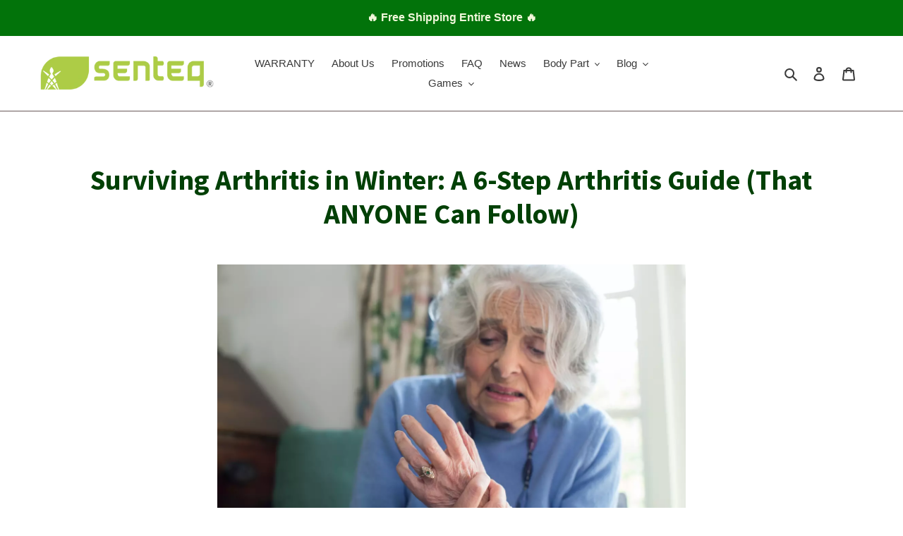

--- FILE ---
content_type: text/css
request_url: https://cdn03.zipify.com/042b69816486be29b1362b72c563bce1815b1211/stylesheet/pages/14f18feb58a85d29328b66f55774ab7b.css
body_size: 2078
content:
.zpa-published-page-holder .default-styles-wrapper{font-style:normal;-webkit-text-decoration:none;text-decoration:none;font-family:"Source Sans Pro";color:#262626;font-weight:400}.zpa-published-page-holder .default-styles-wrapper h1{font-style:normal;-webkit-text-decoration:none;text-decoration:none;font-family:"Source Sans Pro";color:#014006;font-weight:700}.zpa-published-page-holder .default-styles-wrapper h2{font-style:normal;-webkit-text-decoration:none;text-decoration:none;font-family:"Source Sans Pro";color:#014009;font-weight:700}.zpa-published-page-holder .default-styles-wrapper h3{font-style:normal;-webkit-text-decoration:none;text-decoration:none;font-family:"Source Sans Pro";color:#014008;font-weight:700}.zpa-published-page-holder .default-styles-wrapper h4{font-style:normal;-webkit-text-decoration:none;text-decoration:none;font-family:"Source Sans Pro";color:#014008;font-weight:700}.zpa-published-page-holder .default-styles-wrapper a{font-style:inherit;-webkit-text-decoration:inherit;text-decoration:inherit;font-family:"Source Sans Pro";color:#AFCC46;font-weight:inherit}.zpa-published-page-holder .default-styles-wrapper p{font-style:normal;-webkit-text-decoration:none;text-decoration:none;font-family:"Source Sans Pro";color:#262626;font-weight:400;font-size:inherit}.zpa-published-page-holder .default-styles-wrapper a>span,.zpa-published-page-holder .default-styles-wrapper div>span,.zpa-published-page-holder .default-styles-wrapper h1>span,.zpa-published-page-holder .default-styles-wrapper h2>span,.zpa-published-page-holder .default-styles-wrapper h3>span,.zpa-published-page-holder .default-styles-wrapper h4>span,.zpa-published-page-holder .default-styles-wrapper li>span,.zpa-published-page-holder .default-styles-wrapper p>span,.zpa-published-page-holder .default-styles-wrapper span>span{font-size:inherit;font-style:inherit;text-decoration:inherit;font-family:inherit;color:inherit;font-weight:inherit}.zpa-published-page-holder .default-styles-wrapper .zpa-regular2{font-style:normal;-webkit-text-decoration:none;text-decoration:none;font-family:"Source Sans Pro";color:#262626;font-weight:400}.zpa-published-page-holder .default-styles-wrapper .zpa-regular3{font-style:normal;-webkit-text-decoration:none;text-decoration:none;font-family:"Source Sans Pro";color:#262626;font-weight:400}@media (min-width:992px){.zpa-published-page-holder .default-styles-wrapper{line-height:1.43;font-size:18px}.zpa-published-page-holder .default-styles-wrapper h1{line-height:1.2;font-size:40px}.zpa-published-page-holder .default-styles-wrapper h2{line-height:1.2;font-size:32px}.zpa-published-page-holder .default-styles-wrapper h3{line-height:1.2;font-size:28px}.zpa-published-page-holder .default-styles-wrapper h4{line-height:1.2;font-size:24px}.zpa-published-page-holder .default-styles-wrapper a{line-height:inherit;font-size:inherit}.zpa-published-page-holder .default-styles-wrapper .zpa-regular2{line-height:1.43;font-size:16px}.zpa-published-page-holder .default-styles-wrapper .zpa-regular3{line-height:1.43;font-size:12px}}@media (min-width:768px) and (max-width:991.98px){.zpa-published-page-holder .default-styles-wrapper{line-height:1.43;font-size:18px}.zpa-published-page-holder .default-styles-wrapper h1{line-height:1.2;font-size:40px}.zpa-published-page-holder .default-styles-wrapper h2{line-height:1.2;font-size:32px}.zpa-published-page-holder .default-styles-wrapper h3{line-height:1.2;font-size:28px}.zpa-published-page-holder .default-styles-wrapper h4{line-height:1.2;font-size:24px}.zpa-published-page-holder .default-styles-wrapper a{line-height:inherit;font-size:inherit}.zpa-published-page-holder .default-styles-wrapper .zpa-regular2{line-height:1.43;font-size:16px}.zpa-published-page-holder .default-styles-wrapper .zpa-regular3{line-height:1.43;font-size:12px}.zpa-published-page-holder .default-styles-wrapper div,.zpa-published-page-holder .default-styles-wrapper li,.zpa-published-page-holder .default-styles-wrapper p{line-height:1.43;font-size:18px}}@media (max-width:767.98px){.zpa-published-page-holder .zpa-default-styles-text .default-styles-wrapper.is-custom{line-height:1.43;font-size:18px}.zpa-published-page-holder .zpa-default-styles-text .default-styles-wrapper.is-custom h1{line-height:1.2;font-size:28px}.zpa-published-page-holder .zpa-default-styles-text .default-styles-wrapper.is-custom h2{line-height:1.2;font-size:24px}.zpa-published-page-holder .zpa-default-styles-text .default-styles-wrapper.is-custom h3{line-height:1.2;font-size:20px}.zpa-published-page-holder .zpa-default-styles-text .default-styles-wrapper.is-custom h4{line-height:1.2;font-size:18px}.zpa-published-page-holder .zpa-default-styles-text .default-styles-wrapper.is-custom a{line-height:inherit;font-size:inherit}.zpa-published-page-holder .zpa-default-styles-text .default-styles-wrapper.is-custom .zpa-regular2{line-height:1.43;font-size:16px}.zpa-published-page-holder .zpa-default-styles-text .default-styles-wrapper.is-custom .zpa-regular3{line-height:1.43;font-size:12px}.zpa-published-page-holder .zpa-default-styles-text .default-styles-wrapper.is-custom div,.zpa-published-page-holder .zpa-default-styles-text .default-styles-wrapper.is-custom li,.zpa-published-page-holder .zpa-default-styles-text .default-styles-wrapper.is-custom p{line-height:1.43;font-size:18px}.zpa-published-page-holder .zpa-default-styles-text .default-styles-wrapper:not(.is-custom){line-height:1.43!important;font-size:18px!important}.zpa-published-page-holder .zpa-default-styles-text .default-styles-wrapper:not(.is-custom) h1{line-height:1.2!important;font-size:28px!important}.zpa-published-page-holder .zpa-default-styles-text .default-styles-wrapper:not(.is-custom) h2{line-height:1.2!important;font-size:24px!important}.zpa-published-page-holder .zpa-default-styles-text .default-styles-wrapper:not(.is-custom) h3{line-height:1.2!important;font-size:20px!important}.zpa-published-page-holder .zpa-default-styles-text .default-styles-wrapper:not(.is-custom) h4{line-height:1.2!important;font-size:18px!important}.zpa-published-page-holder .zpa-default-styles-text .default-styles-wrapper:not(.is-custom) a{line-height:inherit!important;font-size:inherit!important}.zpa-published-page-holder .zpa-default-styles-text .default-styles-wrapper:not(.is-custom) .zpa-regular2{line-height:1.43!important;font-size:16px!important}.zpa-published-page-holder .zpa-default-styles-text .default-styles-wrapper:not(.is-custom) .zpa-regular3{line-height:1.43!important;font-size:12px!important}.zpa-published-page-holder .zpa-default-styles-text .default-styles-wrapper:not(.is-custom) div,.zpa-published-page-holder .zpa-default-styles-text .default-styles-wrapper:not(.is-custom) li,.zpa-published-page-holder .zpa-default-styles-text .default-styles-wrapper:not(.is-custom) p{line-height:1.43!important;font-size:18px!important}.zpa-published-page-holder .zpa-default-styles-text .default-styles-wrapper:not(.is-custom) a>span,.zpa-published-page-holder .zpa-default-styles-text .default-styles-wrapper:not(.is-custom) div>span,.zpa-published-page-holder .zpa-default-styles-text .default-styles-wrapper:not(.is-custom) h1>span,.zpa-published-page-holder .zpa-default-styles-text .default-styles-wrapper:not(.is-custom) h2>span,.zpa-published-page-holder .zpa-default-styles-text .default-styles-wrapper:not(.is-custom) h3>span,.zpa-published-page-holder .zpa-default-styles-text .default-styles-wrapper:not(.is-custom) h4>span,.zpa-published-page-holder .zpa-default-styles-text .default-styles-wrapper:not(.is-custom) li>span,.zpa-published-page-holder .zpa-default-styles-text .default-styles-wrapper:not(.is-custom) ol>span,.zpa-published-page-holder .zpa-default-styles-text .default-styles-wrapper:not(.is-custom) p>span,.zpa-published-page-holder .zpa-default-styles-text .default-styles-wrapper:not(.is-custom) span>span,.zpa-published-page-holder .zpa-default-styles-text .default-styles-wrapper:not(.is-custom) ul>span{font-size:inherit!important;line-height:inherit!important}}.zp.pac-81253072994{background-color:#FFFFFF;background-image:none;background-repeat:no-repeat;background-size:cover}.zp.ba-50984513{background-color:#FFFFFF;background-image:none;background-repeat:no-repeat;background-position-x:center;background-position-y:center;background-size:cover}.zp.ba-50984514{text-align:center}.zp.ba-50986833{background-color:rgba(0, 0, 0, 0%);background-image:none;background-repeat:no-repeat;background-position-x:center;background-position-y:center;background-size:cover}.zp.ba-50986834{width:100%}.zp.ba-50986835{border-color:#262626;border-radius:0;background-color:rgba(0, 0, 0, 0%);border-width:1px}.zp.ba-50986836{text-align:left}.zp.ba-50986848{background-color:rgba(0, 0, 0, 0%);background-image:none;background-repeat:no-repeat;background-position-x:center;background-position-y:center;background-size:cover}.zp.ba-50986849{text-align:left}.zp.ba-50986850{width:100%}.zp.ba-50986851{border-color:#262626;border-radius:0;background-color:rgba(0, 0, 0, 0%);border-width:1px}.zp.ba-50986859{width:100%}.zp.ba-50986860{text-align:left}.zp.ba-50986861{border-color:#262626;border-radius:0;background-color:rgba(0, 0, 0, 0%);border-width:1px}.zp.ba-50986862{background-color:rgba(0, 0, 0, 0%);background-image:none;background-repeat:no-repeat;background-position-x:center;background-position-y:center;background-size:cover}.zp.ba-50986863{width:100%}.zp.ba-50986864{text-align:left}.zp.ba-50986865{border-color:#262626;border-radius:0;background-color:rgba(0, 0, 0, 0%);border-width:1px}.zp.ba-50986866{background-color:rgba(0, 0, 0, 0%);background-image:none;background-repeat:no-repeat;background-position-x:center;background-position-y:center;background-size:cover}.zp.ba-50986867{width:100%}.zp.ba-50986868{text-align:left}.zp.ba-50986869{border-color:#262626;border-radius:0;background-color:rgba(0, 0, 0, 0%);border-width:1px}.zp.ba-50986870{background-color:rgba(0, 0, 0, 0%);background-image:none;background-repeat:no-repeat;background-position-x:center;background-position-y:center;background-size:cover}.zp.ba-50986878{background-color:rgba(0, 0, 0, 0%);background-image:none;background-repeat:no-repeat;background-position-x:center;background-position-y:center;background-size:cover}.zp.ba-50986879{text-align:center}.zp.ba-50986880{border-color:#666666}.zp.bcss-50986881{border-radius:20px;font-family:'Lato';color:#FFFFFF;font-style:normal;font-size:18px;font-weight:700;text-decoration:none;border:2px solid rgba(0, 0, 0, 0%);background-color:#ABCC46}.zp.pda-50986881{font-size:14px}.zp.pta-50986881{text-align:center}.zp.product-success.pcma-50986881{color:#FFFFFF;background-color:#3AAA35}.zp.pia-50986881{width:100%}.zp.povs-50986881{--option-border-color:#d9d9d9;--option-active-border-color:#262626;--option-font-family:'Lato';--option-color:#262626}.zp.bcss-50986881:hover{opacity:0.8}.zp.product-success.pcma-50986881:before{border-bottom-color:#3AAA35}.zp.bcss-50986882{border-radius:20px;font-family:'Lato';color:#FFFFFF;font-style:normal;font-size:18px;font-weight:700;text-decoration:none;border:2px solid rgba(0, 0, 0, 0%);background-color:#ABCC46}.zp.pda-50986882{font-size:14px}.zp.pta-50986882{text-align:center}.zp.product-success.pcma-50986882{color:#FFFFFF;background-color:#3AAA35}.zp.pia-50986882{width:100%}.zp.povs-50986882{--option-border-color:#d9d9d9;--option-active-border-color:#262626;--option-font-family:'Lato';--option-color:#262626}.zp.bcss-50986882:hover{opacity:0.8}.zp.product-success.pcma-50986882:before{border-bottom-color:#3AAA35}.zp.bcss-50986883{border-radius:20px;font-family:'Lato';color:#FFFFFF;font-style:normal;font-size:18px;font-weight:700;text-decoration:none;border:2px solid rgba(0, 0, 0, 0%);background-color:#ABCC46}.zp.pda-50986883{font-size:14px}.zp.pta-50986883{text-align:center}.zp.product-success.pcma-50986883{color:#FFFFFF;background-color:#3AAA35}.zp.pia-50986883{width:100%}.zp.povs-50986883{--option-border-color:#d9d9d9;--option-active-border-color:#262626;--option-font-family:'Lato';--option-color:#262626}.zp.bcss-50986883:hover{opacity:0.8}.zp.product-success.pcma-50986883:before{border-bottom-color:#3AAA35}.zp.bcss-50986884{border-radius:20px;font-family:'Lato';color:#FFFFFF;font-style:normal;font-size:18px;font-weight:700;text-decoration:none;border:2px solid rgba(0, 0, 0, 0%);background-color:#ABCC46}.zp.pda-50986884{font-size:14px}.zp.pta-50986884{text-align:center}.zp.product-success.pcma-50986884{color:#FFFFFF;background-color:#3AAA35}.zp.pia-50986884{width:100%}.zp.povs-50986884{--option-border-color:#d9d9d9;--option-active-border-color:#262626;--option-font-family:'Lato';--option-color:#262626}.zp.bcss-50986884:hover{opacity:0.8}.zp.product-success.pcma-50986884:before{border-bottom-color:#3AAA35}.zp.bcss-50986885{border-radius:20px;font-family:'Lato';color:#FFFFFF;font-style:normal;font-size:18px;font-weight:700;text-decoration:none;border:2px solid rgba(0, 0, 0, 0%);background-color:#ABCC46}.zp.pda-50986885{font-size:14px}.zp.pta-50986885{text-align:center}.zp.product-success.pcma-50986885{color:#FFFFFF;background-color:#3AAA35}.zp.pia-50986885{width:100%}.zp.povs-50986885{--option-border-color:#d9d9d9;--option-active-border-color:#262626;--option-font-family:'Lato';--option-color:#262626}.zp.bcss-50986885:hover{opacity:0.8}.zp.product-success.pcma-50986885:before{border-bottom-color:#3AAA35}.zp.bcss-50986886{border-radius:20px;font-family:'Lato';color:#FFFFFF;font-style:normal;font-size:18px;font-weight:700;text-decoration:none;border:2px solid rgba(0, 0, 0, 0%);background-color:#ABCC46}.zp.pda-50986886{font-size:14px}.zp.pta-50986886{text-align:center}.zp.product-success.pcma-50986886{color:#FFFFFF;background-color:#3AAA35}.zp.pia-50986886{width:100%}.zp.povs-50986886{--option-border-color:#d9d9d9;--option-active-border-color:#262626;--option-font-family:'Lato';--option-color:#262626}.zp.bcss-50986886:hover{opacity:0.8}.zp.product-success.pcma-50986886:before{border-bottom-color:#3AAA35}.zp.bcss-50986887{border-radius:20px;font-family:'Lato';color:#FFFFFF;font-style:normal;font-size:18px;font-weight:700;text-decoration:none;border:2px solid rgba(0, 0, 0, 0%);background-color:#ABCC46}.zp.pda-50986887{font-size:14px}.zp.pta-50986887{text-align:center}.zp.product-success.pcma-50986887{color:#FFFFFF;background-color:#3AAA35}.zp.pia-50986887{width:100%}.zp.povs-50986887{--option-border-color:#d9d9d9;--option-active-border-color:#262626;--option-font-family:'Lato';--option-color:#262626}.zp.bcss-50986887:hover{opacity:0.8}.zp.product-success.pcma-50986887:before{border-bottom-color:#3AAA35}.zp.bcss-50986888{border-radius:20px;font-family:'Lato';color:#FFFFFF;font-style:normal;font-size:18px;font-weight:700;text-decoration:none;border:2px solid rgba(0, 0, 0, 0%);background-color:#ABCC46}.zp.pda-50986888{font-size:14px}.zp.pta-50986888{text-align:center}.zp.product-success.pcma-50986888{color:#FFFFFF;background-color:#3AAA35}.zp.pia-50986888{width:100%}.zp.povs-50986888{--option-border-color:#d9d9d9;--option-active-border-color:#262626;--option-font-family:'Lato';--option-color:#262626}.zp.bcss-50986888:hover{opacity:0.8}.zp.product-success.pcma-50986888:before{border-bottom-color:#3AAA35}.zp.ba-50986889{border-color:#262626;border-radius:0;background-color:rgba(0, 0, 0, 0%);border-width:1px}.zp.ba-50986890{font-family:'Lato';font-weight:400;color:#262626;font-style:normal;font-size:14px;text-decoration:none}.zp.ba-50986891{font-family:'Lato';font-weight:700;color:#262626;font-style:normal;font-size:18px;text-decoration:none}.zp.ba-50986892{font-family:'Lato';font-weight:400;color:#999999;font-style:normal;font-size:16px;text-decoration:line-through}.zp.ba-50986893{border-color:#B3B3B3;border-radius:0;background-color:rgba(0, 0, 0, 0%);border-width:1px}.zp.ba-50986894{border-color:#262626;border-radius:0;background-color:rgba(0, 0, 0, 0%)}.zp.ba-50986895{border-color:#262626;border-radius:0;background-color:rgba(0, 0, 0, 0%);border-width:1px}.zp.ba-50986896{text-align:center}.zp.ba-50986897{font-family:'Lato';font-weight:400;color:#262626;font-style:normal;font-size:16px;text-decoration:none}.zp.ba-50986898{font-family:'Lato';font-weight:400;color:#262626;font-style:normal;font-size:14px;text-decoration:none}.zp.ba-50986899{font-size:14px;color:#262626;font-weight:400;text-decoration:underline;font-style:normal;font-family:'Lato';border-radius:0;border:none;background-color:rgba(0, 0, 0, 0%)}.zp.ba-50986899:hover{opacity:0.8}.zp.ba-50986900{text-align:left}.zp.ba-50986901{font-family:'Lato';font-weight:700;color:#3AAA35;font-style:normal;font-size:16px;text-decoration:none}.zp.ba-50986902{border-color:#262626;border-radius:0;background-color:rgba(0, 0, 0, 0%);border-width:1px}.zp.ba-50986903{color:#D9D9D9;fill:#D9D9D9}.zp.ba-50986903 .zpa-star-full{color:#FFAB00;fill:#FFAB00}.zp.ba-50986903 .zpa-star-half{fill:#FFAB00}.zp.ba-50986904{color:#D9D9D9;fill:#D9D9D9}.zp.ba-50986904 .zpa-star-full{color:#FFAB00;fill:#FFAB00}.zp.ba-50986904 .zpa-star-half{fill:#FFAB00}.zp.ba-50986905{color:#D9D9D9;fill:#D9D9D9}.zp.ba-50986905 .zpa-star-full{color:#FFAB00;fill:#FFAB00}.zp.ba-50986905 .zpa-star-half{fill:#FFAB00}.zp.ba-50986906{font-size:14px;color:#262626;font-weight:400;text-decoration:underline;font-style:normal;font-family:'Lato';border-radius:0;border:none;background-color:rgba(0, 0, 0, 0%)}.zp.ba-50986906:hover{opacity:0.8}.zp.ba-50986907{font-family:'Lato';font-weight:700;color:#3AAA35;font-style:normal;font-size:16px;text-decoration:none}.zp.ba-50986908{font-family:'Lato';font-weight:400;color:#262626;font-style:normal;font-size:14px;text-decoration:none}.zp.ba-50986909{border-color:#262626;border-radius:0;background-color:rgba(0, 0, 0, 0%)}.zp.ba-50986910{font-family:'Lato';font-weight:400;color:#999999;font-style:normal;font-size:16px;text-decoration:line-through}.zp.ba-50986911{font-size:14px;color:#262626;font-weight:400;text-decoration:underline;font-style:normal;font-family:'Lato';border-radius:0;border:none;background-color:rgba(0, 0, 0, 0%)}.zp.ba-50986911:hover{opacity:0.8}.zp.ba-50986912{font-size:14px;color:#262626;font-weight:400;text-decoration:underline;font-style:normal;font-family:'Lato';border-radius:0;border:none;background-color:rgba(0, 0, 0, 0%)}.zp.ba-50986912:hover{opacity:0.8}.zp.ba-50986913{background-color:rgba(0, 0, 0, 0%);background-image:none;background-repeat:no-repeat;background-position-x:center;background-position-y:center;background-size:cover}.zp.ba-50986914{font-size:14px;color:#262626;font-weight:400;text-decoration:underline;font-style:normal;font-family:'Lato';border-radius:0;border:none;background-color:rgba(0, 0, 0, 0%)}.zp.ba-50986914:hover{opacity:0.8}.zp.ba-50986915{text-align:center}.zp.ba-50986916{font-family:'Merriweather';font-weight:700;color:#02730A;font-style:normal;font-size:30px;text-decoration:none}.zp.ba-50986917{border-color:#262626;border-radius:0;background-color:rgba(0, 0, 0, 0%);border-width:1px}.zp.ba-50986918{border-color:#262626;border-radius:0;background-color:rgba(0, 0, 0, 0%)}.zp.ba-50986919{color:#D9D9D9;fill:#D9D9D9}.zp.ba-50986919 .zpa-star-full{color:#FFAB00;fill:#FFAB00}.zp.ba-50986919 .zpa-star-half{fill:#FFAB00}.zp.ba-50986920{text-align:left}.zp.ba-50986921{text-align:left}.zp.ba-50986922{font-family:'Merriweather';font-weight:700;color:#02730A;font-style:normal;font-size:30px;text-decoration:none}.zp.ba-50986923{font-family:'Merriweather';font-weight:700;color:#02730A;font-style:normal;font-size:30px;text-decoration:none}.zp.ba-50986924{font-family:'Lato';font-weight:400;color:#262626;font-style:normal;font-size:16px;text-decoration:none}.zp.ba-50986925{font-family:'Lato';font-weight:700;color:#3AAA35;font-style:normal;font-size:16px;text-decoration:none}.zp.ba-50986926{border-color:#B3B3B3;border-radius:0;background-color:rgba(0, 0, 0, 0%);border-width:1px}.zp.ba-50986927{font-family:'Lato';font-weight:700;color:#3AAA35;font-style:normal;font-size:16px;text-decoration:none}.zp.ba-50986928{font-family:'Lato';font-weight:400;color:#999999;font-style:normal;font-size:16px;text-decoration:line-through}.zp.ba-50986929{font-family:'Lato';font-weight:400;color:#999999;font-style:normal;font-size:16px;text-decoration:line-through}.zp.ba-50986930{color:#D9D9D9;fill:#D9D9D9}.zp.ba-50986930 .zpa-star-full{color:#FFAB00;fill:#FFAB00}.zp.ba-50986930 .zpa-star-half{fill:#FFAB00}.zp.ba-50986931{text-align:left}.zp.ba-50986932{font-family:'Merriweather';font-weight:700;color:#02730A;font-style:normal;font-size:30px;text-decoration:none}.zp.ba-50986933{font-family:'Merriweather';font-weight:700;color:#02730A;font-style:normal;font-size:30px;text-decoration:none}.zp.ba-50986934{font-family:'Merriweather';font-weight:700;color:#02730A;font-style:normal;font-size:30px;text-decoration:none}.zp.ba-50986935{font-family:'Lato';font-weight:700;color:#3AAA35;font-style:normal;font-size:16px;text-decoration:none}.zp.ba-50986936{border-color:#262626;border-radius:0;background-color:rgba(0, 0, 0, 0%)}.zp.ba-50986937{font-family:'Lato';font-weight:700;color:#262626;font-style:normal;font-size:18px;text-decoration:none}.zp.ba-50986938{text-align:center}.zp.ba-50986939{border-color:#262626;border-radius:0;background-color:rgba(0, 0, 0, 0%);border-width:1px}.zp.ba-50986940{border-color:#262626;border-radius:0;background-color:rgba(0, 0, 0, 0%)}.zp.ba-50986941{font-family:'Lato';font-weight:400;color:#999999;font-style:normal;font-size:16px;text-decoration:line-through}.zp.ba-50986942{font-family:'Lato';font-weight:700;color:#262626;font-style:normal;font-size:18px;text-decoration:none}.zp.ba-50986943{font-size:14px;color:#262626;font-weight:400;text-decoration:underline;font-style:normal;font-family:'Lato';border-radius:0;border:none;background-color:rgba(0, 0, 0, 0%)}.zp.ba-50986943:hover{opacity:0.8}.zp.ba-50986944{text-align:left}.zp.ba-50986945{color:#D9D9D9;fill:#D9D9D9}.zp.ba-50986945 .zpa-star-full{color:#FFAB00;fill:#FFAB00}.zp.ba-50986945 .zpa-star-half{fill:#FFAB00}.zp.ba-50986946{border-color:#262626;border-radius:0;background-color:rgba(0, 0, 0, 0%);border-width:1px}.zp.ba-50986947{border-color:#262626;border-radius:0;background-color:rgba(0, 0, 0, 0%)}.zp.ba-50986948{border-color:#B3B3B3;border-radius:0;background-color:rgba(0, 0, 0, 0%);border-width:1px}.zp.ba-50986949{font-family:'Lato';font-weight:400;color:#999999;font-style:normal;font-size:16px;text-decoration:line-through}.zp.ba-50986950{font-family:'Lato';font-weight:700;color:#262626;font-style:normal;font-size:18px;text-decoration:none}.zp.ba-50986951{color:#D9D9D9;fill:#D9D9D9}.zp.ba-50986951 .zpa-star-full{color:#FFAB00;fill:#FFAB00}.zp.ba-50986951 .zpa-star-half{fill:#FFAB00}.zp.ba-50986952{font-family:'Lato';font-weight:700;color:#262626;font-style:normal;font-size:18px;text-decoration:none}.zp.ba-50986953{color:#D9D9D9;fill:#D9D9D9}.zp.ba-50986953 .zpa-star-full{color:#FFAB00;fill:#FFAB00}.zp.ba-50986953 .zpa-star-half{fill:#FFAB00}.zp.ba-50986954{border-color:#B3B3B3;border-radius:0;background-color:rgba(0, 0, 0, 0%);border-width:1px}.zp.ba-50986955{border-color:#B3B3B3;border-radius:0;background-color:rgba(0, 0, 0, 0%);border-width:1px}.zp.ba-50986956{border-color:#B3B3B3;border-radius:0;background-color:rgba(0, 0, 0, 0%);border-width:1px}.zp.ba-50986957{text-align:center}.zp.ba-50986958{text-align:center}.zp.ba-50986959{font-family:'Lato';font-weight:700;color:#3AAA35;font-style:normal;font-size:16px;text-decoration:none}.zp.ba-50986960{font-family:'Lato';font-weight:700;color:#3AAA35;font-style:normal;font-size:16px;text-decoration:none}.zp.ba-50986961{font-family:'Lato';font-weight:400;color:#262626;font-style:normal;font-size:14px;text-decoration:none}.zp.ba-50986962{font-size:14px;color:#262626;font-weight:400;text-decoration:underline;font-style:normal;font-family:'Lato';border-radius:0;border:none;background-color:rgba(0, 0, 0, 0%)}.zp.ba-50986962:hover{opacity:0.8}.zp.ba-50986963{border-color:#262626;border-radius:0;background-color:rgba(0, 0, 0, 0%);border-width:1px}.zp.ba-50986964{font-family:'Lato';font-weight:400;color:#262626;font-style:normal;font-size:16px;text-decoration:none}.zp.ba-50986965{border-color:#262626;border-radius:0;background-color:rgba(0, 0, 0, 0%);border-width:1px}.zp.ba-50986966{text-align:center}.zp.ba-50986967{border-color:#B3B3B3;border-radius:0;background-color:rgba(0, 0, 0, 0%);border-width:1px}.zp.ba-50986968{text-align:left}.zp.ba-50986969{font-family:'Merriweather';font-weight:700;color:#02730A;font-style:normal;font-size:30px;text-decoration:none}.zp.ba-50986970{font-family:'Lato';font-weight:700;color:#262626;font-style:normal;font-size:18px;text-decoration:none}.zp.ba-50986971{font-family:'Lato';font-weight:400;color:#999999;font-style:normal;font-size:16px;text-decoration:line-through}.zp.ba-50986972{font-family:'Lato';font-weight:400;color:#262626;font-style:normal;font-size:14px;text-decoration:none}.zp.ba-50986973{font-family:'Lato';font-weight:400;color:#262626;font-style:normal;font-size:16px;text-decoration:none}.zp.ba-50986974{font-family:'Lato';font-weight:400;color:#262626;font-style:normal;font-size:16px;text-decoration:none}.zp.ba-50986975{font-family:'Lato';font-weight:400;color:#262626;font-style:normal;font-size:16px;text-decoration:none}.zp.ba-50986976{text-align:left}.zp.ba-50986977{border-color:#262626;border-radius:0;background-color:rgba(0, 0, 0, 0%)}.zp.ba-50986978{font-family:'Lato';font-weight:400;color:#262626;font-style:normal;font-size:14px;text-decoration:none}.zp.ba-50986979{text-align:center}.zp.ba-50986980{font-family:'Lato';font-weight:400;color:#262626;font-style:normal;font-size:16px;text-decoration:none}.zp.ba-50986981{text-align:left}.zp.ba-50986982{font-family:'Lato';font-weight:400;color:#262626;font-style:normal;font-size:14px;text-decoration:none}.zp.ba-50986983{font-family:'Lato';font-weight:700;color:#262626;font-style:normal;font-size:18px;text-decoration:none}.zp.ba-50986984{font-family:'Lato';font-weight:400;color:#999999;font-style:normal;font-size:16px;text-decoration:line-through}.zp.ba-50986985{border-color:#262626;border-radius:0;background-color:rgba(0, 0, 0, 0%)}.zp.ba-50986986{font-family:'Merriweather';font-weight:700;color:#02730A;font-style:normal;font-size:30px;text-decoration:none}.zp.ba-50986987{font-size:14px;color:#262626;font-weight:400;text-decoration:underline;font-style:normal;font-family:'Lato';border-radius:0;border:none;background-color:rgba(0, 0, 0, 0%)}.zp.ba-50986987:hover{opacity:0.8}.zp.ba-50986988{text-align:center}.zp.ba-50986989{font-family:'Lato';font-weight:400;color:#262626;font-style:normal;font-size:16px;text-decoration:none}.zp.ba-50986990{font-family:'Lato';font-weight:700;color:#3AAA35;font-style:normal;font-size:16px;text-decoration:none}.zp.ba-50986991{font-family:'Lato';font-weight:400;color:#262626;font-style:normal;font-size:14px;text-decoration:none}.zp.ba-50986992{font-family:'Lato';font-weight:700;color:#262626;font-style:normal;font-size:18px;text-decoration:none}.zp.ba-50986993{border-color:#B3B3B3;border-radius:0;background-color:rgba(0, 0, 0, 0%);border-width:1px}.zp.ba-10299747{background-image:none;background-color:rgba(0, 0, 0, 0%);background-position:center center;background-size:cover;background-repeat:no-repeat;}.zp.ba-10299750{background-image:none;background-color:rgba(0, 0, 0, 0%);background-position:center center;background-size:cover;background-repeat:no-repeat;}.zp.ba-10299772{background-image:none;background-color:rgba(0, 0, 0, 0%);background-position:center center;background-size:cover;background-repeat:no-repeat;}.zp.ba-10299774{background-image:none;background-color:rgba(0, 0, 0, 0%);background-position:center center;background-size:cover;background-repeat:no-repeat;}.zp.ba-10300137{background-image:none;background-color:rgba(0, 0, 0, 0%);background-position:center center;background-size:cover;background-repeat:no-repeat;}.zp.ba-10300143{background-image:none;background-color:rgba(0, 0, 0, 0%);background-position:center center;background-size:cover;background-repeat:no-repeat;}.zp.ba-10300146{background-image:none;background-color:rgba(0, 0, 0, 0%);background-position:center center;background-size:cover;background-repeat:no-repeat;}.zp.ra-847580{background-color:#FFFFFF;background-position:top left;background-size:contain;background-repeat:no-repeat;}.zp.ra-847583{background-color:#FFFFFF;background-position:top left;background-size:contain;background-repeat:no-repeat;}.zp.ra-847593{background-color:#FFFFFF;background-position:top left;background-size:contain;background-repeat:no-repeat;}.zp.ra-847595{background-color:#FFFFFF;background-position:top left;background-size:contain;background-repeat:no-repeat;}.zp.ra-847726{background-color:#FFFFFF;background-position:top left;background-size:contain;background-repeat:no-repeat;}.zp.ra-847731{background-color:#FFFFFF;background-position:top left;background-size:contain;background-repeat:no-repeat;}.zp.ra-847732{background-color:#ffffff;background-position:top left;background-size:contain;background-repeat:no-repeat;}.zp.ca-970707{background-color:#FFFFFF;}.zp.ca-970711{background-color:#FFFFFF;}.zp.ca-970725{background-color:#FFFFFF;}.zp.ca-970726{background-color:#FFFFFF;}.zp.ca-970729{background-color:#FFFFFF;}.zp.ca-970915{background-color:#FFFFFF;}.zp.ca-970921{background-color:#FFFFFF;}.zp.ca-970922{background-color:#ffffff;}.zp.ea-992774{border-radius:0;border-color:#262626;border-width:1px;}.zp.ea-992774:hover{}.zp.ewa-992774{background-color:#FFFFFF;}.zp.eswb-992774{width:60%;}.zp.ea-992779{text-align:left;}.zp.ewa-992779{background-color:#FFFFFF;}.zp.ea-992796{text-align:left;}.zp.ewa-992796{background-color:#FFFFFF;}.zp.ea-992797{border-radius:0;border-color:#262626;border-width:1px;}.zp.ea-992797:hover{}.zp.ewa-992797{background-color:#FFFFFF;}.zp.eswb-992797{width:100%;}.zp.ea-992800{text-align:left;}.zp.ewa-992800{background-color:#FFFFFF;}.zp.ea-993003{text-align:left;}.zp.ewa-993003{background-color:#FFFFFF;}.zp.ewa-993010{}.zp.ea-993011{font-size:20px;color:#FFFFFF;font-weight:400;text-decoration:none;font-style:normal;font-family:Lato;border-radius:20px;border:2px solid rgba(0, 0, 0, 0%);background-color:#02730A;}.zp.ea-993011:hover{opacity:0.8}.zp.ewa-993011{background-color:#ffffff;}